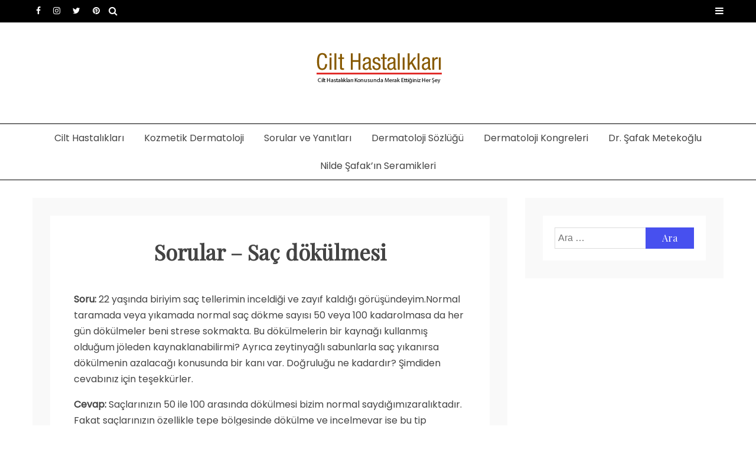

--- FILE ---
content_type: text/html; charset=UTF-8
request_url: https://cilthastaliklari.com/soru-sac-dokulmesi/
body_size: 14490
content:
<!doctype html>
<html lang="tr">
<head>
    <meta charset="UTF-8">
    <meta name="viewport" content="width=device-width, initial-scale=1">
    <link rel="profile" href="https://gmpg.org/xfn/11">

    <meta name='robots' content='index, follow, max-image-preview:large, max-snippet:-1, max-video-preview:-1' />

	<!-- This site is optimized with the Yoast SEO plugin v23.5 - https://yoast.com/wordpress/plugins/seo/ -->
	<title>Sorular - Saç dökülmesi | Dermatoloji uzmanı Dr. Şafak Metekoğlu Akalın</title>
	<link rel="canonical" href="https://cilthastaliklari.com/soru-sac-dokulmesi/" />
	<meta property="og:locale" content="tr_TR" />
	<meta property="og:type" content="article" />
	<meta property="og:title" content="Sorular - Saç dökülmesi | Dermatoloji uzmanı Dr. Şafak Metekoğlu Akalın" />
	<meta property="og:description" content="Soru:&nbsp;22 yaşında biriyim saç tellerimin inceldiği ve zayıf kaldığı görüşündeyim.Normal" />
	<meta property="og:url" content="https://cilthastaliklari.com/soru-sac-dokulmesi/" />
	<meta property="og:site_name" content="Dermatoloji uzmanı Dr. Şafak Metekoğlu Akalın" />
	<meta property="article:publisher" content="https://www.facebook.com/safak.metekoglu" />
	<meta property="article:modified_time" content="2020-04-16T14:46:34+00:00" />
	<meta name="twitter:card" content="summary_large_image" />
	<meta name="twitter:label1" content="Tahmini okuma süresi" />
	<meta name="twitter:data1" content="8 dakika" />
	<script type="application/ld+json" class="yoast-schema-graph">{"@context":"https://schema.org","@graph":[{"@type":"Article","@id":"https://cilthastaliklari.com/soru-sac-dokulmesi/#article","isPartOf":{"@id":"https://cilthastaliklari.com/soru-sac-dokulmesi/"},"author":{"name":"Dr. Şafak Metekoğlu","@id":"https://cilthastaliklari.com/#/schema/person/e0f69d7b769cdb7d6f42578eac288834"},"headline":"Sorular &#8211; Saç dökülmesi","datePublished":"2019-05-13T02:27:02+00:00","dateModified":"2020-04-16T14:46:34+00:00","mainEntityOfPage":{"@id":"https://cilthastaliklari.com/soru-sac-dokulmesi/"},"wordCount":1559,"publisher":{"@id":"https://cilthastaliklari.com/#/schema/person/e0f69d7b769cdb7d6f42578eac288834"},"inLanguage":"tr"},{"@type":"WebPage","@id":"https://cilthastaliklari.com/soru-sac-dokulmesi/","url":"https://cilthastaliklari.com/soru-sac-dokulmesi/","name":"Sorular - Saç dökülmesi | Dermatoloji uzmanı Dr. Şafak Metekoğlu Akalın","isPartOf":{"@id":"https://cilthastaliklari.com/#website"},"datePublished":"2019-05-13T02:27:02+00:00","dateModified":"2020-04-16T14:46:34+00:00","breadcrumb":{"@id":"https://cilthastaliklari.com/soru-sac-dokulmesi/#breadcrumb"},"inLanguage":"tr","potentialAction":[{"@type":"ReadAction","target":["https://cilthastaliklari.com/soru-sac-dokulmesi/"]}]},{"@type":"BreadcrumbList","@id":"https://cilthastaliklari.com/soru-sac-dokulmesi/#breadcrumb","itemListElement":[{"@type":"ListItem","position":1,"name":"Ana sayfa","item":"https://cilthastaliklari.com/"},{"@type":"ListItem","position":2,"name":"Sorular &#8211; Saç dökülmesi"}]},{"@type":"WebSite","@id":"https://cilthastaliklari.com/#website","url":"https://cilthastaliklari.com/","name":"Dermatoloji uzmanı Dr. Şafak Metekoğlu Akalın","description":"Dermatoloji, dermatolog, cilt hastalıkları","publisher":{"@id":"https://cilthastaliklari.com/#/schema/person/e0f69d7b769cdb7d6f42578eac288834"},"potentialAction":[{"@type":"SearchAction","target":{"@type":"EntryPoint","urlTemplate":"https://cilthastaliklari.com/?s={search_term_string}"},"query-input":{"@type":"PropertyValueSpecification","valueRequired":true,"valueName":"search_term_string"}}],"inLanguage":"tr"},{"@type":["Person","Organization"],"@id":"https://cilthastaliklari.com/#/schema/person/e0f69d7b769cdb7d6f42578eac288834","name":"Dr. Şafak Metekoğlu","image":{"@type":"ImageObject","inLanguage":"tr","@id":"https://cilthastaliklari.com/#/schema/person/image/","url":"https://cilthastaliklari.com/wp-content/uploads/2021/07/logo.png","contentUrl":"https://cilthastaliklari.com/wp-content/uploads/2021/07/logo.png","width":230,"height":103,"caption":"Dr. Şafak Metekoğlu"},"logo":{"@id":"https://cilthastaliklari.com/#/schema/person/image/"},"sameAs":["https://www.cilthastaliklari.com","https://www.facebook.com/safak.metekoglu","https://www.instagram.com/safakmetekoglu/"]}]}</script>
	<!-- / Yoast SEO plugin. -->


<link rel='dns-prefetch' href='//www.googletagmanager.com' />
<link rel='dns-prefetch' href='//fonts.googleapis.com' />
<link rel='stylesheet' id='twb-open-sans-css' href='https://fonts.googleapis.com/css?family=Open+Sans%3A300%2C400%2C500%2C600%2C700%2C800&#038;display=swap&#038;ver=6.4.7' type='text/css' media='all' />
<link rel='stylesheet' id='twbbwg-global-css' href='https://cilthastaliklari.com/wp-content/cache/asset-cleanup/css/item/photo-gallery__booster__assets__css__global-css-v85a8b85f7c7789f63b23d2648416f793eb000b45.css' type='text/css' media='all' />
<link rel='stylesheet' id='wp-block-library-css' href='https://cilthastaliklari.com/wp-includes/css/dist/block-library/style.min.css?ver=6.4.7' type='text/css' media='all' />
<style id='wp-block-library-theme-inline-css' type='text/css'>
.wp-block-audio figcaption{color:#555;font-size:13px;text-align:center}.is-dark-theme .wp-block-audio figcaption{color:hsla(0,0%,100%,.65)}.wp-block-audio{margin:0 0 1em}.wp-block-code{border:1px solid #ccc;border-radius:4px;font-family:Menlo,Consolas,monaco,monospace;padding:.8em 1em}.wp-block-embed figcaption{color:#555;font-size:13px;text-align:center}.is-dark-theme .wp-block-embed figcaption{color:hsla(0,0%,100%,.65)}.wp-block-embed{margin:0 0 1em}.blocks-gallery-caption{color:#555;font-size:13px;text-align:center}.is-dark-theme .blocks-gallery-caption{color:hsla(0,0%,100%,.65)}.wp-block-image figcaption{color:#555;font-size:13px;text-align:center}.is-dark-theme .wp-block-image figcaption{color:hsla(0,0%,100%,.65)}.wp-block-image{margin:0 0 1em}.wp-block-pullquote{border-bottom:4px solid;border-top:4px solid;color:currentColor;margin-bottom:1.75em}.wp-block-pullquote cite,.wp-block-pullquote footer,.wp-block-pullquote__citation{color:currentColor;font-size:.8125em;font-style:normal;text-transform:uppercase}.wp-block-quote{border-left:.25em solid;margin:0 0 1.75em;padding-left:1em}.wp-block-quote cite,.wp-block-quote footer{color:currentColor;font-size:.8125em;font-style:normal;position:relative}.wp-block-quote.has-text-align-right{border-left:none;border-right:.25em solid;padding-left:0;padding-right:1em}.wp-block-quote.has-text-align-center{border:none;padding-left:0}.wp-block-quote.is-large,.wp-block-quote.is-style-large,.wp-block-quote.is-style-plain{border:none}.wp-block-search .wp-block-search__label{font-weight:700}.wp-block-search__button{border:1px solid #ccc;padding:.375em .625em}:where(.wp-block-group.has-background){padding:1.25em 2.375em}.wp-block-separator.has-css-opacity{opacity:.4}.wp-block-separator{border:none;border-bottom:2px solid;margin-left:auto;margin-right:auto}.wp-block-separator.has-alpha-channel-opacity{opacity:1}.wp-block-separator:not(.is-style-wide):not(.is-style-dots){width:100px}.wp-block-separator.has-background:not(.is-style-dots){border-bottom:none;height:1px}.wp-block-separator.has-background:not(.is-style-wide):not(.is-style-dots){height:2px}.wp-block-table{margin:0 0 1em}.wp-block-table td,.wp-block-table th{word-break:normal}.wp-block-table figcaption{color:#555;font-size:13px;text-align:center}.is-dark-theme .wp-block-table figcaption{color:hsla(0,0%,100%,.65)}.wp-block-video figcaption{color:#555;font-size:13px;text-align:center}.is-dark-theme .wp-block-video figcaption{color:hsla(0,0%,100%,.65)}.wp-block-video{margin:0 0 1em}.wp-block-template-part.has-background{margin-bottom:0;margin-top:0;padding:1.25em 2.375em}
</style>
<style id='classic-theme-styles-inline-css' type='text/css'>
/*! This file is auto-generated */
.wp-block-button__link{color:#fff;background-color:#32373c;border-radius:9999px;box-shadow:none;text-decoration:none;padding:calc(.667em + 2px) calc(1.333em + 2px);font-size:1.125em}.wp-block-file__button{background:#32373c;color:#fff;text-decoration:none}
</style>
<style id='global-styles-inline-css' type='text/css'>
body{--wp--preset--color--black: #000000;--wp--preset--color--cyan-bluish-gray: #abb8c3;--wp--preset--color--white: #ffffff;--wp--preset--color--pale-pink: #f78da7;--wp--preset--color--vivid-red: #cf2e2e;--wp--preset--color--luminous-vivid-orange: #ff6900;--wp--preset--color--luminous-vivid-amber: #fcb900;--wp--preset--color--light-green-cyan: #7bdcb5;--wp--preset--color--vivid-green-cyan: #00d084;--wp--preset--color--pale-cyan-blue: #8ed1fc;--wp--preset--color--vivid-cyan-blue: #0693e3;--wp--preset--color--vivid-purple: #9b51e0;--wp--preset--gradient--vivid-cyan-blue-to-vivid-purple: linear-gradient(135deg,rgba(6,147,227,1) 0%,rgb(155,81,224) 100%);--wp--preset--gradient--light-green-cyan-to-vivid-green-cyan: linear-gradient(135deg,rgb(122,220,180) 0%,rgb(0,208,130) 100%);--wp--preset--gradient--luminous-vivid-amber-to-luminous-vivid-orange: linear-gradient(135deg,rgba(252,185,0,1) 0%,rgba(255,105,0,1) 100%);--wp--preset--gradient--luminous-vivid-orange-to-vivid-red: linear-gradient(135deg,rgba(255,105,0,1) 0%,rgb(207,46,46) 100%);--wp--preset--gradient--very-light-gray-to-cyan-bluish-gray: linear-gradient(135deg,rgb(238,238,238) 0%,rgb(169,184,195) 100%);--wp--preset--gradient--cool-to-warm-spectrum: linear-gradient(135deg,rgb(74,234,220) 0%,rgb(151,120,209) 20%,rgb(207,42,186) 40%,rgb(238,44,130) 60%,rgb(251,105,98) 80%,rgb(254,248,76) 100%);--wp--preset--gradient--blush-light-purple: linear-gradient(135deg,rgb(255,206,236) 0%,rgb(152,150,240) 100%);--wp--preset--gradient--blush-bordeaux: linear-gradient(135deg,rgb(254,205,165) 0%,rgb(254,45,45) 50%,rgb(107,0,62) 100%);--wp--preset--gradient--luminous-dusk: linear-gradient(135deg,rgb(255,203,112) 0%,rgb(199,81,192) 50%,rgb(65,88,208) 100%);--wp--preset--gradient--pale-ocean: linear-gradient(135deg,rgb(255,245,203) 0%,rgb(182,227,212) 50%,rgb(51,167,181) 100%);--wp--preset--gradient--electric-grass: linear-gradient(135deg,rgb(202,248,128) 0%,rgb(113,206,126) 100%);--wp--preset--gradient--midnight: linear-gradient(135deg,rgb(2,3,129) 0%,rgb(40,116,252) 100%);--wp--preset--font-size--small: 16px;--wp--preset--font-size--medium: 20px;--wp--preset--font-size--large: 25px;--wp--preset--font-size--x-large: 42px;--wp--preset--font-size--larger: 35px;--wp--preset--spacing--20: 0.44rem;--wp--preset--spacing--30: 0.67rem;--wp--preset--spacing--40: 1rem;--wp--preset--spacing--50: 1.5rem;--wp--preset--spacing--60: 2.25rem;--wp--preset--spacing--70: 3.38rem;--wp--preset--spacing--80: 5.06rem;--wp--preset--shadow--natural: 6px 6px 9px rgba(0, 0, 0, 0.2);--wp--preset--shadow--deep: 12px 12px 50px rgba(0, 0, 0, 0.4);--wp--preset--shadow--sharp: 6px 6px 0px rgba(0, 0, 0, 0.2);--wp--preset--shadow--outlined: 6px 6px 0px -3px rgba(255, 255, 255, 1), 6px 6px rgba(0, 0, 0, 1);--wp--preset--shadow--crisp: 6px 6px 0px rgba(0, 0, 0, 1);}:where(.is-layout-flex){gap: 0.5em;}:where(.is-layout-grid){gap: 0.5em;}body .is-layout-flow > .alignleft{float: left;margin-inline-start: 0;margin-inline-end: 2em;}body .is-layout-flow > .alignright{float: right;margin-inline-start: 2em;margin-inline-end: 0;}body .is-layout-flow > .aligncenter{margin-left: auto !important;margin-right: auto !important;}body .is-layout-constrained > .alignleft{float: left;margin-inline-start: 0;margin-inline-end: 2em;}body .is-layout-constrained > .alignright{float: right;margin-inline-start: 2em;margin-inline-end: 0;}body .is-layout-constrained > .aligncenter{margin-left: auto !important;margin-right: auto !important;}body .is-layout-constrained > :where(:not(.alignleft):not(.alignright):not(.alignfull)){max-width: var(--wp--style--global--content-size);margin-left: auto !important;margin-right: auto !important;}body .is-layout-constrained > .alignwide{max-width: var(--wp--style--global--wide-size);}body .is-layout-flex{display: flex;}body .is-layout-flex{flex-wrap: wrap;align-items: center;}body .is-layout-flex > *{margin: 0;}body .is-layout-grid{display: grid;}body .is-layout-grid > *{margin: 0;}:where(.wp-block-columns.is-layout-flex){gap: 2em;}:where(.wp-block-columns.is-layout-grid){gap: 2em;}:where(.wp-block-post-template.is-layout-flex){gap: 1.25em;}:where(.wp-block-post-template.is-layout-grid){gap: 1.25em;}.has-black-color{color: var(--wp--preset--color--black) !important;}.has-cyan-bluish-gray-color{color: var(--wp--preset--color--cyan-bluish-gray) !important;}.has-white-color{color: var(--wp--preset--color--white) !important;}.has-pale-pink-color{color: var(--wp--preset--color--pale-pink) !important;}.has-vivid-red-color{color: var(--wp--preset--color--vivid-red) !important;}.has-luminous-vivid-orange-color{color: var(--wp--preset--color--luminous-vivid-orange) !important;}.has-luminous-vivid-amber-color{color: var(--wp--preset--color--luminous-vivid-amber) !important;}.has-light-green-cyan-color{color: var(--wp--preset--color--light-green-cyan) !important;}.has-vivid-green-cyan-color{color: var(--wp--preset--color--vivid-green-cyan) !important;}.has-pale-cyan-blue-color{color: var(--wp--preset--color--pale-cyan-blue) !important;}.has-vivid-cyan-blue-color{color: var(--wp--preset--color--vivid-cyan-blue) !important;}.has-vivid-purple-color{color: var(--wp--preset--color--vivid-purple) !important;}.has-black-background-color{background-color: var(--wp--preset--color--black) !important;}.has-cyan-bluish-gray-background-color{background-color: var(--wp--preset--color--cyan-bluish-gray) !important;}.has-white-background-color{background-color: var(--wp--preset--color--white) !important;}.has-pale-pink-background-color{background-color: var(--wp--preset--color--pale-pink) !important;}.has-vivid-red-background-color{background-color: var(--wp--preset--color--vivid-red) !important;}.has-luminous-vivid-orange-background-color{background-color: var(--wp--preset--color--luminous-vivid-orange) !important;}.has-luminous-vivid-amber-background-color{background-color: var(--wp--preset--color--luminous-vivid-amber) !important;}.has-light-green-cyan-background-color{background-color: var(--wp--preset--color--light-green-cyan) !important;}.has-vivid-green-cyan-background-color{background-color: var(--wp--preset--color--vivid-green-cyan) !important;}.has-pale-cyan-blue-background-color{background-color: var(--wp--preset--color--pale-cyan-blue) !important;}.has-vivid-cyan-blue-background-color{background-color: var(--wp--preset--color--vivid-cyan-blue) !important;}.has-vivid-purple-background-color{background-color: var(--wp--preset--color--vivid-purple) !important;}.has-black-border-color{border-color: var(--wp--preset--color--black) !important;}.has-cyan-bluish-gray-border-color{border-color: var(--wp--preset--color--cyan-bluish-gray) !important;}.has-white-border-color{border-color: var(--wp--preset--color--white) !important;}.has-pale-pink-border-color{border-color: var(--wp--preset--color--pale-pink) !important;}.has-vivid-red-border-color{border-color: var(--wp--preset--color--vivid-red) !important;}.has-luminous-vivid-orange-border-color{border-color: var(--wp--preset--color--luminous-vivid-orange) !important;}.has-luminous-vivid-amber-border-color{border-color: var(--wp--preset--color--luminous-vivid-amber) !important;}.has-light-green-cyan-border-color{border-color: var(--wp--preset--color--light-green-cyan) !important;}.has-vivid-green-cyan-border-color{border-color: var(--wp--preset--color--vivid-green-cyan) !important;}.has-pale-cyan-blue-border-color{border-color: var(--wp--preset--color--pale-cyan-blue) !important;}.has-vivid-cyan-blue-border-color{border-color: var(--wp--preset--color--vivid-cyan-blue) !important;}.has-vivid-purple-border-color{border-color: var(--wp--preset--color--vivid-purple) !important;}.has-vivid-cyan-blue-to-vivid-purple-gradient-background{background: var(--wp--preset--gradient--vivid-cyan-blue-to-vivid-purple) !important;}.has-light-green-cyan-to-vivid-green-cyan-gradient-background{background: var(--wp--preset--gradient--light-green-cyan-to-vivid-green-cyan) !important;}.has-luminous-vivid-amber-to-luminous-vivid-orange-gradient-background{background: var(--wp--preset--gradient--luminous-vivid-amber-to-luminous-vivid-orange) !important;}.has-luminous-vivid-orange-to-vivid-red-gradient-background{background: var(--wp--preset--gradient--luminous-vivid-orange-to-vivid-red) !important;}.has-very-light-gray-to-cyan-bluish-gray-gradient-background{background: var(--wp--preset--gradient--very-light-gray-to-cyan-bluish-gray) !important;}.has-cool-to-warm-spectrum-gradient-background{background: var(--wp--preset--gradient--cool-to-warm-spectrum) !important;}.has-blush-light-purple-gradient-background{background: var(--wp--preset--gradient--blush-light-purple) !important;}.has-blush-bordeaux-gradient-background{background: var(--wp--preset--gradient--blush-bordeaux) !important;}.has-luminous-dusk-gradient-background{background: var(--wp--preset--gradient--luminous-dusk) !important;}.has-pale-ocean-gradient-background{background: var(--wp--preset--gradient--pale-ocean) !important;}.has-electric-grass-gradient-background{background: var(--wp--preset--gradient--electric-grass) !important;}.has-midnight-gradient-background{background: var(--wp--preset--gradient--midnight) !important;}.has-small-font-size{font-size: var(--wp--preset--font-size--small) !important;}.has-medium-font-size{font-size: var(--wp--preset--font-size--medium) !important;}.has-large-font-size{font-size: var(--wp--preset--font-size--large) !important;}.has-x-large-font-size{font-size: var(--wp--preset--font-size--x-large) !important;}
.wp-block-navigation a:where(:not(.wp-element-button)){color: inherit;}
:where(.wp-block-post-template.is-layout-flex){gap: 1.25em;}:where(.wp-block-post-template.is-layout-grid){gap: 1.25em;}
:where(.wp-block-columns.is-layout-flex){gap: 2em;}:where(.wp-block-columns.is-layout-grid){gap: 2em;}
.wp-block-pullquote{font-size: 1.5em;line-height: 1.6;}
</style>
<link rel='stylesheet' id='bwg_fonts-css' href='https://cilthastaliklari.com/wp-content/cache/asset-cleanup/css/item/photo-gallery__css__bwg-fonts__fonts-css-vb6fd670a8f303b54b11217661b971af6071039b9.css' type='text/css' media='all' />
<link rel='stylesheet' id='sumoselect-css' href='https://cilthastaliklari.com/wp-content/plugins/photo-gallery/css/sumoselect.min.css?ver=3.4.6' type='text/css' media='all' />
<link rel='stylesheet' id='mCustomScrollbar-css' href='https://cilthastaliklari.com/wp-content/plugins/photo-gallery/css/jquery.mCustomScrollbar.min.css?ver=3.1.5' type='text/css' media='all' />
<link rel='stylesheet' id='bwg_googlefonts-css' href='https://fonts.googleapis.com/css?family=Ubuntu&#038;subset=greek,latin,greek-ext,vietnamese,cyrillic-ext,latin-ext,cyrillic' type='text/css' media='all' />
<link rel='stylesheet' id='bwg_frontend-css' href='https://cilthastaliklari.com/wp-content/plugins/photo-gallery/css/styles.min.css?ver=1.8.37' type='text/css' media='all' />
<link rel='stylesheet' id='ez-toc-css' href='https://cilthastaliklari.com/wp-content/plugins/easy-table-of-contents/assets/css/screen.min.css?ver=2.0.80' type='text/css' media='all' />
<style id='ez-toc-inline-css' type='text/css'>
div#ez-toc-container .ez-toc-title {font-size: 120%;}div#ez-toc-container .ez-toc-title {font-weight: 500;}div#ez-toc-container ul li , div#ez-toc-container ul li a {font-size: 95%;}div#ez-toc-container ul li , div#ez-toc-container ul li a {font-weight: 500;}div#ez-toc-container nav ul ul li {font-size: 90%;}div#ez-toc-container {background: #fcfcfc;border: 1px solid #ddd;}div#ez-toc-container p.ez-toc-title , #ez-toc-container .ez_toc_custom_title_icon , #ez-toc-container .ez_toc_custom_toc_icon {color: #999;}div#ez-toc-container ul.ez-toc-list a {color: #428bca;}div#ez-toc-container ul.ez-toc-list a:hover {color: #2a6496;}div#ez-toc-container ul.ez-toc-list a:visited {color: #428bca;}.ez-toc-counter nav ul li a::before {color: ;}.ez-toc-box-title {font-weight: bold; margin-bottom: 10px; text-align: center; text-transform: uppercase; letter-spacing: 1px; color: #666; padding-bottom: 5px;position:absolute;top:-4%;left:5%;background-color: inherit;transition: top 0.3s ease;}.ez-toc-box-title.toc-closed {top:-25%;}
.ez-toc-container-direction {direction: ltr;}.ez-toc-counter ul {direction: ltr;counter-reset: item ;}.ez-toc-counter nav ul li a::before {content: counter(item, circle) '  ';margin-right: .2em; counter-increment: item;flex-grow: 0;flex-shrink: 0;float: left; }.ez-toc-widget-direction {direction: ltr;}.ez-toc-widget-container ul {direction: ltr;counter-reset: item ;}.ez-toc-widget-container nav ul li a::before {content: counter(item, circle) '  ';margin-right: .2em; counter-increment: item;flex-grow: 0;flex-shrink: 0;float: left; }
</style>
<style id='dominant-color-styles-inline-css' type='text/css'>
img[data-dominant-color]:not(.has-transparency) { background-color: var(--dominant-color); }
</style>
<link rel='stylesheet' id='ocius-header-font-css' href='//fonts.googleapis.com/css?family=Playfair+Display&#038;ver=6.4.7' type='text/css' media='all' />
<link rel='stylesheet' id='ocius-body-font-css' href='//fonts.googleapis.com/css?family=Poppins&#038;ver=6.4.7' type='text/css' media='all' />
<link rel='stylesheet' id='font-awesome-css' href='https://cilthastaliklari.com/wp-content/themes/ocius/candidthemes/assets/framework/Font-Awesome/css/font-awesome.min.css?ver=4.7.0' type='text/css' media='all' />
<link rel='stylesheet' id='slick-css-css' href='https://cilthastaliklari.com/wp-content/cache/asset-cleanup/css/item/ocius__candidthemes__assets__framework__slick__slick-css-vda4547748fed2cebe1e3da4a787b086d5ef4cd3b.css' type='text/css' media='all' />
<link rel='stylesheet' id='slick-theme-css-css' href='https://cilthastaliklari.com/wp-content/cache/asset-cleanup/css/item/ocius__candidthemes__assets__framework__slick__slick-theme-css-vc4cb876672ea9990d5f8ea21d8fd50cc207450d0.css' type='text/css' media='all' />
<link rel='stylesheet' id='ocius-style-css' href='https://cilthastaliklari.com/wp-content/cache/asset-cleanup/css/item/ocius__style-css-v37f56fb819594674034c69e46d3059fe52e9b08f.css' type='text/css' media='all' />
<style id='ocius-style-inline-css' type='text/css'>
.site-title, .site-title a { color: #blank; }body { font-family: Poppins, sans-serif; }body { font-size: 16px; }.entry-content a, .entry-title a:hover, .related-title a:hover, .posts-navigation .nav-previous a:hover, .post-navigation .nav-previous a:hover, .posts-navigation .nav-next a:hover, .post-navigation .nav-next a:hover, #comments .comment-content a:hover, #comments .comment-author a:hover, .main-navigation ul li a:hover, .main-navigation ul li.current-menu-item > a, .offcanvas-menu nav ul.top-menu li a:hover, .offcanvas-menu nav ul.top-menu li.current-menu-item > a, .post-share a:hover, .error-404-title, #ocius-breadcrumbs a:hover, .entry-content a.read-more-text:hover { color : #4750ef; }.search-form input[type=submit], input[type="submit"], ::selection, #toTop, .breadcrumbs span.breadcrumb, article.sticky .ocius-content-container, .candid-pagination .page-numbers.current, .candid-pagination .page-numbers:hover { background : #4750ef; }blockquote, .search-form input[type="submit"], input[type="submit"], .candid-pagination .page-numbers, .carousel-thumbnail-block a:focus { border-color : #4750ef; }
</style>
<script type="text/javascript" src="https://cilthastaliklari.com/wp-includes/js/jquery/jquery.min.js?ver=3.7.1" id="jquery-core-js"></script>
<script type="text/javascript" src="https://cilthastaliklari.com/wp-includes/js/jquery/jquery-migrate.min.js?ver=3.4.1" id="jquery-migrate-js"></script>
<script type="text/javascript" src="https://cilthastaliklari.com/wp-content/cache/asset-cleanup/js/item/photo-gallery__booster__assets__js__circle-progress-js-v03d65923a05f6fa85b40e2c02bb918b7a4aabdaa.js" id="twbbwg-circle-js"></script>
<script type="text/javascript" id="twbbwg-global-js-extra">
/* <![CDATA[ */
var twb = {"nonce":"dea0037899","ajax_url":"https:\/\/cilthastaliklari.com\/wp-admin\/admin-ajax.php","plugin_url":"https:\/\/cilthastaliklari.com\/wp-content\/plugins\/photo-gallery\/booster","href":"https:\/\/cilthastaliklari.com\/wp-admin\/admin.php?page=twbbwg_photo-gallery"};
var twb = {"nonce":"dea0037899","ajax_url":"https:\/\/cilthastaliklari.com\/wp-admin\/admin-ajax.php","plugin_url":"https:\/\/cilthastaliklari.com\/wp-content\/plugins\/photo-gallery\/booster","href":"https:\/\/cilthastaliklari.com\/wp-admin\/admin.php?page=twbbwg_photo-gallery"};
/* ]]> */
</script>
<script type="text/javascript" src="https://cilthastaliklari.com/wp-content/cache/asset-cleanup/js/item/photo-gallery__booster__assets__js__global-js-vddaad678c09eeeaa51508cac015da721d432d1d3.js" id="twbbwg-global-js"></script>
<script type="text/javascript" src="https://cilthastaliklari.com/wp-content/plugins/photo-gallery/js/jquery.sumoselect.min.js?ver=3.4.6" id="sumoselect-js"></script>
<script type="text/javascript" src="https://cilthastaliklari.com/wp-content/plugins/photo-gallery/js/tocca.min.js?ver=2.0.9" id="bwg_mobile-js"></script>
<script type="text/javascript" src="https://cilthastaliklari.com/wp-content/plugins/photo-gallery/js/jquery.mCustomScrollbar.concat.min.js?ver=3.1.5" id="mCustomScrollbar-js"></script>
<script type="text/javascript" src="https://cilthastaliklari.com/wp-content/plugins/photo-gallery/js/jquery.fullscreen.min.js?ver=0.6.0" id="jquery-fullscreen-js"></script>
<script type="text/javascript" id="bwg_frontend-js-extra">
/* <![CDATA[ */
var bwg_objectsL10n = {"bwg_field_required":"field is required.","bwg_mail_validation":"Bu, ge\u00e7erli bir e-posta adresi de\u011fil.","bwg_search_result":"Araman\u0131z\u0131 e\u015fle\u015fen g\u00f6r\u00fcnt\u00fc yok.","bwg_select_tag":"Select Tag","bwg_order_by":"Sipari\u015f","bwg_search":"Ara","bwg_show_ecommerce":"Yorumlar\u0131 g\u00f6ster","bwg_hide_ecommerce":"Yorumlar gizle","bwg_show_comments":"Yorumlar\u0131 G\u00f6ster","bwg_hide_comments":"Yorumlar gizle","bwg_restore":"Restore","bwg_maximize":"\u00d6zdeyi\u015f","bwg_fullscreen":"Fullscreen","bwg_exit_fullscreen":"Tam Ekran \u00e7\u0131k\u0131n","bwg_search_tag":"SEARCH...","bwg_tag_no_match":"No tags found","bwg_all_tags_selected":"All tags selected","bwg_tags_selected":"tags selected","play":"Oynay\u0131n","pause":"Pause","is_pro":"","bwg_play":"Oynay\u0131n","bwg_pause":"Pause","bwg_hide_info":"Bilgiyi sakla","bwg_show_info":"Bilgi g\u00f6ster","bwg_hide_rating":"Gizle derece","bwg_show_rating":"Derece Show","ok":"Ok","cancel":"Cancel","select_all":"Select all","lazy_load":"0","lazy_loader":"https:\/\/cilthastaliklari.com\/wp-content\/plugins\/photo-gallery\/images\/ajax_loader.png","front_ajax":"0","bwg_tag_see_all":"see all tags","bwg_tag_see_less":"see less tags"};
/* ]]> */
</script>
<script type="text/javascript" src="https://cilthastaliklari.com/wp-content/plugins/photo-gallery/js/scripts.min.js?ver=1.8.37" id="bwg_frontend-js"></script>

<!-- Site Kit tarafından eklenen Google etiketi (gtag.js) snippet&#039;i -->
<!-- Google Analytics snippet added by Site Kit -->
<script type="text/javascript" src="https://www.googletagmanager.com/gtag/js?id=GT-PHXQGKS" id="google_gtagjs-js" async></script>
<script type="text/javascript" id="google_gtagjs-js-after">
/* <![CDATA[ */
window.dataLayer = window.dataLayer || [];function gtag(){dataLayer.push(arguments);}
gtag("set","linker",{"domains":["cilthastaliklari.com"]});
gtag("js", new Date());
gtag("set", "developer_id.dZTNiMT", true);
gtag("config", "GT-PHXQGKS");
/* ]]> */
</script>
<meta name="generator" content="Site Kit by Google 1.170.0" /><meta name="generator" content="Performance Lab 2.8.0; modules: images/webp-support, images/webp-uploads, js-and-css/audit-enqueued-assets, database/audit-autoloaded-options, images/dominant-color-images">
<meta name="bmi-version" content="2.0.0" />		<style type="text/css">
					.site-title,
			.site-description {
				position: absolute;
				clip: rect(1px, 1px, 1px, 1px);
			}
        			.site-title a, .site-title{
				color: #blank;
			}
		</style>
		      <script defer type="text/javascript" id="bmip-js-inline-remove-js">
        function objectToQueryString(obj){
          return Object.keys(obj).map(key => key + '=' + obj[key]).join('&');
        }

        function globalBMIKeepAlive() {
          let xhr = new XMLHttpRequest();
          let data = { action: "bmip_keepalive", token: "bmip", f: "refresh" };
          let url = 'https://cilthastaliklari.com/wp-admin/admin-ajax.php' + '?' + objectToQueryString(data);
          xhr.open('POST', url, true);
          xhr.setRequestHeader("X-Requested-With", "XMLHttpRequest");
          xhr.onreadystatechange = function () {
            if (xhr.readyState === 4) {
              let response;
              if (response = JSON.parse(xhr.responseText)) {
                if (typeof response.status != 'undefined' && response.status === 'success') {
                  //setTimeout(globalBMIKeepAlive, 3000);
                } else {
                  //setTimeout(globalBMIKeepAlive, 20000);
                }
              }
            }
          };

          xhr.send(JSON.stringify(data));
        }

        document.querySelector('#bmip-js-inline-remove-js').remove();
      </script>
      <link rel="icon" href="https://cilthastaliklari.com/wp-content/uploads/2021/07/logo-150x103.png" sizes="32x32" />
<link rel="icon" href="https://cilthastaliklari.com/wp-content/uploads/2021/07/logo.png" sizes="192x192" />
<link rel="apple-touch-icon" href="https://cilthastaliklari.com/wp-content/uploads/2021/07/logo.png" />
<meta name="msapplication-TileImage" content="https://cilthastaliklari.com/wp-content/uploads/2021/07/logo.png" />
<!-- Google tag (gtag.js) -->


</head>
<body class="page-template-default page page-id-4327 wp-custom-logo wp-embed-responsive metaslider-plugin right-sidebar" itemtype="https://schema.org/WebPage" itemscope>
<div id="page" class="site">
            <a class="skip-link screen-reader-text" href="#content">Skip to content</a>
                <header id="masthead" class="site-header" itemtype="https://schema.org/WPHeader" itemscope>
                <div class="overlay"></div>
                <div class="top-bar">
        <div class="container-inner clear">

                    <div class="ocius-social-top">
                <div class="menu-social-container">
                    <ul id="menu-social-1" class="ocius-menu-social"><li id="menu-item-13004" class="menu-item menu-item-type-custom menu-item-object-custom menu-item-13004"><a href="https://www.facebook.com/cilthastaliklaricom/">facebook</a></li>
<li id="menu-item-13005" class="menu-item menu-item-type-custom menu-item-object-custom menu-item-13005"><a href="https://www.instagram.com/">İnstagram</a></li>
<li id="menu-item-13006" class="menu-item menu-item-type-custom menu-item-object-custom menu-item-13006"><a href="https://twitter.com/SMetekoglu">twitter</a></li>
<li id="menu-item-13007" class="menu-item menu-item-type-custom menu-item-object-custom menu-item-13007"><a href="https://tr.pinterest.com/safakmetekoglu/">pinterest</a></li>
</ul>                </div>
            </div> <!-- .ocius-social-top -->

                    <a class="top-menu-icon" href="#">
                <i class="fa fa-bars" aria-hidden="true"></i>
            </a>


            <div class="offcanvas-menu">
                <nav>
                    <ul id="secondary-menu" class="top-menu"><li id="menu-item-12998" class="menu-item menu-item-type-post_type menu-item-object-page menu-item-12998"><a href="https://cilthastaliklari.com/deri-hastaliklari-nelerdir-nedenleri-nedir-belirtileri-nelerdir/">Cilt Hastalıkları</a></li>
<li id="menu-item-13002" class="menu-item menu-item-type-post_type menu-item-object-page menu-item-13002"><a href="https://cilthastaliklari.com/kozmetik-dermatoloji/">Kozmetik Dermatoloji</a></li>
<li id="menu-item-13003" class="menu-item menu-item-type-post_type menu-item-object-page menu-item-13003"><a href="https://cilthastaliklari.com/dermatoloji-sorular-ve-yanitlari/">Sorular ve Yanıtları</a></li>
<li id="menu-item-12999" class="menu-item menu-item-type-post_type menu-item-object-page menu-item-12999"><a href="https://cilthastaliklari.com/dermatoloji-sozlugu/">Dermatoloji  Sözlüğü</a></li>
<li id="menu-item-13000" class="menu-item menu-item-type-post_type menu-item-object-page menu-item-13000"><a href="https://cilthastaliklari.com/dermatoloji-kongreleri/">Dermatoloji Kongreleri</a></li>
<li id="menu-item-13001" class="menu-item menu-item-type-post_type menu-item-object-page menu-item-13001"><a href="https://cilthastaliklari.com/dr-safak-metekoglu-3/">Dr. Şafak Metekoğlu</a></li>
<li id="menu-item-13469" class="menu-item menu-item-type-post_type menu-item-object-page menu-item-13469"><a href="https://cilthastaliklari.com/seramiklerim/">Nilde Şafak’ın Seramikleri</a></li>
</ul>                </nav>
                <a href="#" class="close">×</a>

            </div>

                    <a class="search-icon-box" href="#"><i class="fa fa-search"></i></a>
            <div class="top-bar-search">
                <form role="search" method="get" class="search-form" action="https://cilthastaliklari.com/">
				<label>
					<span class="screen-reader-text">Arama:</span>
					<input type="search" class="search-field" placeholder="Ara &hellip;" value="" name="s" />
				</label>
				<input type="submit" class="search-submit" value="Ara" />
			</form>                <button type="button" class="close">×</button>
            </div>

                </div> <!-- .container-inner -->
        </div> <!-- .top-bar -->

                    <div class="site-branding">
            

        <div class="container-inner">
            <div class="ocius-logo-container text-center">
                <a href="https://cilthastaliklari.com/" class="custom-logo-link" rel="home"><img width="230" height="103" src="https://cilthastaliklari.com/wp-content/uploads/2021/07/logo.png" class="custom-logo" alt="Cilt Hastalıkları (Dermatoloji)" decoding="async" /></a>                    <p class="site-title"><a href="https://cilthastaliklari.com/"
                                             rel="home">Dermatoloji uzmanı Dr. Şafak Metekoğlu Akalın</a></p>
                                    <p class="site-description">Dermatoloji, dermatolog, cilt hastalıkları</p>
                            </div> <!-- ocius-logo-container -->
        </div> <!-- .container-inner -->
        </div><!-- .site-branding -->
                    <div class="ocius-menu-container">
                <div class="container-inner clear">
                    <nav id="site-navigation" class="main-navigation" itemtype="https://schema.org/SiteNavigationElement" itemscope>
                        <div class="navbar-header clear">
                            <button class="menu-toggle" aria-controls="primary-menu"
                                    aria-expanded="false"><i class="fa fa-bars" aria-hidden="true"></i></button>
                        </div>
                        <ul id="primary-menu" class="nav navbar-nav"><li class="menu-item menu-item-type-post_type menu-item-object-page menu-item-12998"><a href="https://cilthastaliklari.com/deri-hastaliklari-nelerdir-nedenleri-nedir-belirtileri-nelerdir/">Cilt Hastalıkları</a></li>
<li class="menu-item menu-item-type-post_type menu-item-object-page menu-item-13002"><a href="https://cilthastaliklari.com/kozmetik-dermatoloji/">Kozmetik Dermatoloji</a></li>
<li class="menu-item menu-item-type-post_type menu-item-object-page menu-item-13003"><a href="https://cilthastaliklari.com/dermatoloji-sorular-ve-yanitlari/">Sorular ve Yanıtları</a></li>
<li class="menu-item menu-item-type-post_type menu-item-object-page menu-item-12999"><a href="https://cilthastaliklari.com/dermatoloji-sozlugu/">Dermatoloji  Sözlüğü</a></li>
<li class="menu-item menu-item-type-post_type menu-item-object-page menu-item-13000"><a href="https://cilthastaliklari.com/dermatoloji-kongreleri/">Dermatoloji Kongreleri</a></li>
<li class="menu-item menu-item-type-post_type menu-item-object-page menu-item-13001"><a href="https://cilthastaliklari.com/dr-safak-metekoglu-3/">Dr. Şafak Metekoğlu</a></li>
<li class="menu-item menu-item-type-post_type menu-item-object-page menu-item-13469"><a href="https://cilthastaliklari.com/seramiklerim/">Nilde Şafak’ın Seramikleri</a></li>
</ul>                    </nav><!-- #site-navigation -->
                </div> <!-- .container-inner -->
            </div> <!-- ocius-menu-container -->
                </header><!-- #masthead -->
        
    <div id="content" class="site-content">
                <div class="container-inner clear">
	<div id="primary" class="content-area">
		<main id="main" class="site-main">

		
<article id="post-4327" class="post-4327 page type-page status-publish hentry" itemtype="https://schema.org/CreativeWork" itemscope>
        <div class="ocius-content-container ocius-no-thumbnail">
                <div class="ocius-content-area">
            <header class="entry-header">
                <h1 class="entry-title" itemprop="headline">Sorular &#8211; Saç dökülmesi</h1>            </header><!-- .entry-header -->

            <div class="entry-content">
                
<p><strong>Soru:</strong>&nbsp;22 yaşında biriyim saç tellerimin inceldiği ve zayıf kaldığı görüşündeyim.Normal taramada veya yıkamada normal saç dökme sayısı 50 veya 100 kadarolmasa da her gün dökülmeler beni strese sokmakta. Bu dökülmelerin bir kaynağı kullanmış olduğum jöleden kaynaklanabilirmi? Ayrıca zeytinyağlı sabunlarla saç yıkanırsa dökülmenin azalacağı konusunda bir kanı var. Doğruluğu ne kadardır? Şimdiden cevabınız için teşekkürler.</p>



<p><strong>Cevap:</strong> Saçlarınızın 50 ile 100 arasında dökülmesi bizim normal saydığımızaralıktadır. Fakat saçlarınızın özellikle tepe bölgesinde dökülme ve incelmevar ise bu tip dökülmeye <a href="https://cilthastaliklari.com/2020/04/01/androgenetik-alopesi/">erkek tipi dökülme</a> diyoruz. Erkek tipi saçdökülmeleri ailesel özellik gösterebilir. Bu tip dökülmeye testesterondenen erkeklik hormonu neden olur. Kanda bulunan testesteron kıl kökündedehidrotestesterona dönüşür. Dehidrotestesteron kıl folikülinde önceincelmeye neden olur, sonrada kıl ayva tüyü gibi ince kıllara dönüşür vesonunda kellik gelişir.</p>



<p>Saçlara uygulanan kimyasal maddeler çok sık kullanılırlarsa saçlargüçsüzleşmeye ve kırılmaya başlar. (örneğin saçların rengi birkez açıldıktan sonra aynı gün saçlara bir daha açma işlemi uygulanırsa). Saçlar kimyasal tedaviden etkilenip kırıldıklarından saç uzamasıdurabilir. Fakat uygulanan kimyasal maddeler genellikle dökülemeye nedenolmazlar. Saça sürülen jöle gibi maddeler saçın dökülmesine neden olmaz, çünkü bu ürünler saçın köküne ulaşmadıkları için herhangi bir yan etkiyesebep olmazlar. Zeytin yağlı sabunların kullanımıda saç dökülmesi sürecinipek değiştirmez.</p>



<p>Ayrıca kansızlık, tiroid hastalıkları, stres, diyet, kronik hastalıklar,ilaç alımı gibi bir çok durumda saç dökülmesi görülebilir. Bu nedenle birdermatoloji uzmanına muayene olunuz.</p>



<p><strong>Soru:</strong>&nbsp;Saçlarım çok çabuk yağlanıyor. Bir de aşırı derecede dökülüyor. Başımın ön tarafında seyrelme var. Bunun sebebini öğrenebilir miyim? İyi günler.</p>



<p><strong>Cevap:</strong>&nbsp;Saçlarınızdaki dökülme erkek tipi dökülmeye uyuyor gibi gözüküyor. Kalıtsal seyreklik ve kellik saç dökülmesinin en yaygın sebebidir. Kadınlarda da erkek tipi dökülme görülebilir. Kadınlarda genellikle saçlarda incelmemeydana gelir, ama tam kellik oluşmaz. Bu durum androgenetik alopesi (erkek tipi kellik) olarak bilinir.</p>



<p>Son zamanlarda bazı hastalara faydalı olabilecek tedavi yöntemlerigeliştirilmiş olmasına rağmen; kesin bir tedavisi yoktur. Bu tedavilerdenbiri minoksidil içeren losyonun saçlı deriye günde 2 kez uygulanmasıdır.</p>



<p>Bu durum kadınlarda hormonal bozukluklarla birlikte görülebilir. Saçdökülmesi problemi ile birlikte adet düzensizliği kıllanma artışı sivilceproblemi bir arada bulunabilir. Bu bulguların bulunması hormonalbozuklukları düşündürür. Bu durumda hastanın kanında bir takım hormondüzeylerinin araştırılması gerekir. Hormonlarda herhangi bir anormalliksaptanırsa buna yönelik hormon tedavisi yapılabilir Fakat bazen dökülme hiçbir neden olmadan da görülebilir.Sizde bu durumların araştırılması için lütfen birdermatoloji uzmanınabaşvurunuz.</p>



<p><strong>Soru:</strong>&nbsp;38 yaşındayım başımın üst tarafında kısmi saç seyrelmesi oluştu son biryıldır oldukça arttı. Ne yapabilirim, baş vurabilecegim bir yer tavsiyeedermisiniz? Saygılar iyigünler.</p>



<p><strong>Cevap:</strong>&nbsp;Sizde görülen kalıtsal olarak görülen seyreklik ve kellik saç dökülmesininen yaygın sebebidir. Bu duruma eğilim anne ve baba tarafından geçebilir.Kadınlarda da saçlarda incelme meydana gelir ama tam kellik oluşmaz. Budurum androgenetik alopesi (erkek tipi kellik) olarak bilinir. Dökülme 10lu 20 li ve 30 lu yaşlarda başlayabilir. Son zamanlarda bazı hastalarafaydalı olabilecek tedavi yöntemleri geliştirilmiş olmasına rağmen; kesinbir tedavisi yoktur. Bu tedavilerden biri minoksidil içeren losyonun saçlı deriye günde 2 kez uygulanmasıdır. Diğer tedavi yöntemi ise erkek hastalartarafından finasterid içeren bir hapın günde bir kez kullanılmasıdır.Finasterid kıl kökünde aktif erkeklik hormonu oluşmasını engelleyerek etkiliolur. Bazı hastalarda mesoterpi yöntemi ile tedavi de yapılmaktadır. Ayrıcakellik gelişmişse saç ekimi de yapılabilir.</p>



<p><strong>Soru:</strong>&nbsp;Sayın hocam ben askerden geldiğimden beri saçımda oldukça dökülme oldu. Ne yapabilirim? Sizden bana yardımcı olmanızı istiyorum.</p>



<p><strong>Cevap:</strong>  Askerdeyken saçlarınızdaki dökülme strese bağlı olarak gelişmiş olabilir. Yinede bu probleminizin nedenlerin saptamak ve tedaviolmak için bir na muayene olmanız doğru olacaktır.</p>



<p><strong>Soru:</strong>&nbsp;Merhaba ben 24 yaşındayım. Problemim saç dökülmesi. Bir çok kişi bu dertten muzdarip. Ama benim problemim biraz daha farklı. 6 yıl önce hepatit A hastalığı gerçirdim. Ama karaciğerim tam olarak iyileşemedi. İyibeslenmediğimde ağrı oluyor. Tam fonksiyonlarını yerine getiremediğindenkanı temizleyemiyor diye düşünüyorum. Çünkü saç derimde kanamalar oluyor.Hatta bazen sarımsı ve katı bir sıvı ile birlikte kanama oluyor. Henüz 24yaşımda olmama rağmen başımın üstünde neredeyse saç kalmadı ve saçımda çok yağlanma oluyor. Bu konuda beni ayrıntılı bilgilendirirseniz çok sevinirimİlgilendiğiniz için şimdiden çok teşekkür ederim.</p>



<p><strong>Cevap:</strong> Saçınızdaki dökülmenin nedeni karaciğer hastalığınız değildir. Ama bazen kronik hastalıklar da saç dökülmesine neden olabilir. Saç dökülmesnizin bir çok nedeni olabilir.  Saçlı deriden sarımsı ve katı bir sıvı ile birlikte kanama durumunun ne olduğunun anlaşılması için ise bir muayene olmanız gerekmektedir.</p>



<p><strong>Soru:</strong>&nbsp;25 yaşın da bir çocuk annesiyim ve saçlarım günde 100 tel kadar kopuyor. Sormak istediğim bitkisel yollarda halledebilir miyim?</p>



<p><strong>Cevap:</strong>&nbsp;Günde 100 adete kadar saçların dökülmesini biz normal sayıyoruz. Sizin dökülmeniz ise tam sınırda. Ama ben yine de herhangi bir tedaviye başvurmadan önce bu dökülmenin nedenlerinin araştırılmasını öneririm. </p>



<p><strong>Soru:</strong>&nbsp;Benim bir sorum olacak internette okuduğum bir yazı hakkında.</p>



<p>&#8220;Son yıllarda geliştirilen ve erkek tipi saç dökülmelerinde oldukça etkili olduğu bildirilen bir diğer ajan ise finasterid etken maddeli ağız yoluyla alınan bir ilaçtır. Tip II -redüktaz enzimini inhibe ederek, testosteronun dihidrotestosterona dönüşmesini engelleyerek serum ve saçlı derideki dihidrotestosteron düzeyini azaltır. Günlük 1 mg. dozda finasterid&#8217;in 2 yıldan uzun süren klinik çalmalarda saç dökülmesini durdurduğu veya yavaşlattığı ve saç büyümesini arttırdığı gözlemlenmiştir. Tedaviye başlandıktan itibaren 3. ayda iyileşmenin gözlendiği ilaç tedavisi sırasında yapılan çalışmalarda ciddi bir yan etki olumadığı bildirilmektedir. Tedavi sırasında %1-2 oranında ortaya çıkabilecek cinsel isteksizlik, erektil disfonksiyon ve ejekulat volümünün azalması dışında yan etki gözlenmemekte ve istenmeyen tüm etkilerin geri dönüşümlü olduğu vurgulanmaktadr. Finasterid gebe ve gebe olma olasılığı olan kadınlarda kontrendikedir. Ayrca yaplan çalışmalar finasteridin erkek tipi saç dökülmesi olan postmenapozal kadınlara da kullanılabildiğini göstremektedir. &#8220;</p>



<p>Yukarda bildirilen finasterid isimli ilaç tavsiye ederler mi acaba? Kendi hastalarından bu zamana kadar iyi netice almış mıdır? Bilgilendirirseniz minnettar olacağım.</p>



<p><strong>Cevap:</strong>&nbsp;Erkek tipi saç dökülmesinin tedavisinde ilk sıralarda olan ilaçlardan biri finasterid etken maddesi bulunduran tabletlerdir. Bu ilaç tip II -reduktaz enzimini inhibe ederek, testosteronun dihidrotestosterona dönümesini engelleyerek, serum ve saçlı derideki dihidrotestosteron düzeyini azaltır. Fakat kandaki testesteron (erkeklik hormunu) düzeyini etkilemez. Bu nedenle yan etkileri minimaldir. Yüz kişinin bir veya ikisinde cinsel isteksizlik ve impotansa neden olabilir. İ laç özellikle bu tip dökülmenin yeni başlayan yani Tip 1,2,3 denen dökülmelerde oldukça etkilidir. Dökülme çok ileri düzeyde ise(Tip 4,5,6,7) ilaç etkisi azalır. Bu ilaç dünyada yaygın olarak kullanılmaktadır. Etkili olabilmesi için devamlı kullanmak gerekmektedir. İlaç kesildikten sonra dökülme geri dönmektedir. Bu ilacın kullanımını hastalarmıza rahatlıkla tavsiye etmekteyiz.</p>



<p>Ayrca kullanlabilecek bir tedavi alternatifi de minoksidil içeren losyonlarn saçl deriye günde 2 kez en az 6 ay uygulanmasdr. Minoksidil aslında bir hipertansiyon ilacıdır . Hipertansiyon için minoksidil içeren haplar kullanan hastalarda kılların çıktığı gözlenmiştir ve böylece erkek tipi kelliğin tedavisinde kullanılmaya baslanmıştır. Saçlar nasıl çıkarttığı kesin olarak bilinmemekle birlikte lokal olarak kan akımını arttırarak etkili olduğu bilinmektedir. İlacın sistemik bir yan etkisi yoktur. Bu nedenle güvenlidir. Fakat günde iki kez uygulamak biraz zor olabilir. Daha ayrıntılı bilgi almak için bir Dermatoloji Uzmanına bavurunuz.</p>



<h4 class="wp-block-heading">Bu soru ile ilgili yazılar:</h4>



<p><a href="https://cilthastaliklari.com/2020/04/01/androgenetik-alopesi/">Androgenetik alopesi</a><br><a href="https://cilthastaliklari.com/2020/04/08/sac-dokulmesi-ve-tedavisi/">Saç dökülmesi</a></p>
            </div><!-- .entry-content -->

                    </div> <!-- .ocius-content-area -->
                <div class="meta_bottom">
            <div class="text_share header-text">Share</div>
            <div class="post-share">
                <a target="_blank" href="https://www.facebook.com/sharer/sharer.php?u=https://cilthastaliklari.com/soru-sac-dokulmesi/"><i class="fa fa-facebook"></i></a>
                <a target="_blank" href="https://twitter.com/share?text=Sorular%20&#8211;%20Saç%20dökülmesi&#038;url=https://cilthastaliklari.com/soru-sac-dokulmesi/"><i class="fa fa-twitter"></i></a>
                <a target="_blank" href="https://pinterest.com/pin/create/button/?url=https://cilthastaliklari.com/soru-sac-dokulmesi/&#038;media=&#038;description=Sorular%20&#8211;%20Saç%20dökülmesi"><i class="fa fa-pinterest"></i></a>
                <a target="_blank" href="http://www.linkedin.com/shareArticle?mini=true&#038;title=Sorular%20&#8211;%20Saç%20dökülmesi&#038;url=https://cilthastaliklari.com/soru-sac-dokulmesi/"><i class="fa fa-linkedin"></i></a>
            </div>
        </div>
            </div> <!-- .ocius-content-container -->
</article><!-- #post-4327 -->

		</main><!-- #main -->
	</div><!-- #primary -->


<aside id="secondary" class="widget-area" itemtype="https://schema.org/WPSideBar" itemscope>
	<div class="sidebar-widget-container"><section id="search-2" class="widget widget_search"><form role="search" method="get" class="search-form" action="https://cilthastaliklari.com/">
				<label>
					<span class="screen-reader-text">Arama:</span>
					<input type="search" class="search-field" placeholder="Ara &hellip;" value="" name="s" />
				</label>
				<input type="submit" class="search-submit" value="Ara" />
			</form></section></div> </aside><!-- #secondary -->
</div> <!-- .container-inner -->
</div><!-- #content -->
        <footer id="colophon" class="site-footer">
        
            <div class="top-footer">
                <div class="container-inner clear">
                                                <div class="ct-col-1">
                                <section id="block-18" class="widget widget_block widget_text">
<p class="has-text-align-center"><em>Bu sitedeki içerikler Dermatoloji uzmanı Dr. Şafak Metekoğlu tarafından oluşturulmuştur. Site bilgilendirme amaçlı olup, bu bilgiler tanı ve tedavi amacı ile kullanılamaz. Tanı ve tedavi için mutlaka bir hekime başvurulmalıdır.</em></p>
</section>                            </div>
                                            </div> <!-- .container-inner -->
            </div> <!-- .top-footer -->
            
        <div class="site-info" itemtype="https://schema.org/WPFooter" itemscope>
            <div class="container-inner">
                                    <span class="copy-right-text">All Rights Reserved 2020.</span>
                                    <a href="https://wordpress.org/" target="_blank">
                    Proudly powered by WordPress                </a>
                <span class="sep"> | </span>
                Theme: Ocius by <a href="https://www.candidthemes.com/" target="_blank">Candid Themes</a>.            </div> <!-- .container-inner -->
        </div><!-- .site-info -->
                </footer><!-- #colophon -->
        
            <a id="toTop" class="go-to-top" href="#" title="Go to Top">
                <i class="fa fa-angle-double-up"></i>
            </a>
        
</div><!-- #page -->

<script type="text/javascript" id="ez-toc-scroll-scriptjs-js-extra">
/* <![CDATA[ */
var eztoc_smooth_local = {"scroll_offset":"30","add_request_uri":"","add_self_reference_link":""};
/* ]]> */
</script>
<script type="text/javascript" src="https://cilthastaliklari.com/wp-content/plugins/easy-table-of-contents/assets/js/smooth_scroll.min.js?ver=2.0.80" id="ez-toc-scroll-scriptjs-js"></script>
<script type="text/javascript" src="https://cilthastaliklari.com/wp-content/plugins/easy-table-of-contents/vendor/js-cookie/js.cookie.min.js?ver=2.2.1" id="ez-toc-js-cookie-js"></script>
<script type="text/javascript" src="https://cilthastaliklari.com/wp-content/plugins/easy-table-of-contents/vendor/sticky-kit/jquery.sticky-kit.min.js?ver=1.9.2" id="ez-toc-jquery-sticky-kit-js"></script>
<script type="text/javascript" id="ez-toc-js-js-extra">
/* <![CDATA[ */
var ezTOC = {"smooth_scroll":"1","visibility_hide_by_default":"","scroll_offset":"30","fallbackIcon":"<span class=\"\"><span class=\"eztoc-hide\" style=\"display:none;\">Toggle<\/span><span class=\"ez-toc-icon-toggle-span\"><svg style=\"fill: #999;color:#999\" xmlns=\"http:\/\/www.w3.org\/2000\/svg\" class=\"list-377408\" width=\"20px\" height=\"20px\" viewBox=\"0 0 24 24\" fill=\"none\"><path d=\"M6 6H4v2h2V6zm14 0H8v2h12V6zM4 11h2v2H4v-2zm16 0H8v2h12v-2zM4 16h2v2H4v-2zm16 0H8v2h12v-2z\" fill=\"currentColor\"><\/path><\/svg><svg style=\"fill: #999;color:#999\" class=\"arrow-unsorted-368013\" xmlns=\"http:\/\/www.w3.org\/2000\/svg\" width=\"10px\" height=\"10px\" viewBox=\"0 0 24 24\" version=\"1.2\" baseProfile=\"tiny\"><path d=\"M18.2 9.3l-6.2-6.3-6.2 6.3c-.2.2-.3.4-.3.7s.1.5.3.7c.2.2.4.3.7.3h11c.3 0 .5-.1.7-.3.2-.2.3-.5.3-.7s-.1-.5-.3-.7zM5.8 14.7l6.2 6.3 6.2-6.3c.2-.2.3-.5.3-.7s-.1-.5-.3-.7c-.2-.2-.4-.3-.7-.3h-11c-.3 0-.5.1-.7.3-.2.2-.3.5-.3.7s.1.5.3.7z\"\/><\/svg><\/span><\/span>","chamomile_theme_is_on":""};
/* ]]> */
</script>
<script type="text/javascript" src="https://cilthastaliklari.com/wp-content/plugins/easy-table-of-contents/assets/js/front.min.js?ver=2.0.80-1767169596" id="ez-toc-js-js"></script>
<script type="text/javascript" src="https://cilthastaliklari.com/wp-content/themes/ocius/candidthemes/assets/framework/slick/slick.min.js?ver=20151217" id="slick-js"></script>
<script type="text/javascript" src="https://cilthastaliklari.com/wp-content/cache/asset-cleanup/js/item/ocius__js__navigation-js-vaaf61af7f1d0dda5dae7e155fc90b54b5344922b.js" id="ocius-navigation-js"></script>
<script type="text/javascript" src="https://cilthastaliklari.com/wp-content/cache/asset-cleanup/js/item/ocius__js__skip-link-focus-fix-js-vf37977de04b86eff4a562b1e6742aacb8f82cd64.js" id="ocius-skip-link-focus-fix-js"></script>
<script type="text/javascript" src="https://cilthastaliklari.com/wp-content/cache/asset-cleanup/js/item/ocius__candidthemes__assets__js__ocius-custom-js-v3837d7eefb34cdf62a93088011999a78f4781b28.js" id="ocius-custom-js"></script>

<script defer src="https://static.cloudflareinsights.com/beacon.min.js/vcd15cbe7772f49c399c6a5babf22c1241717689176015" integrity="sha512-ZpsOmlRQV6y907TI0dKBHq9Md29nnaEIPlkf84rnaERnq6zvWvPUqr2ft8M1aS28oN72PdrCzSjY4U6VaAw1EQ==" data-cf-beacon='{"version":"2024.11.0","token":"ce53f17aec1f445688d879469a2916d2","r":1,"server_timing":{"name":{"cfCacheStatus":true,"cfEdge":true,"cfExtPri":true,"cfL4":true,"cfOrigin":true,"cfSpeedBrain":true},"location_startswith":null}}' crossorigin="anonymous"></script>
</body>
</html>


--- FILE ---
content_type: text/css
request_url: https://cilthastaliklari.com/wp-content/cache/asset-cleanup/css/item/ocius__style-css-v37f56fb819594674034c69e46d3059fe52e9b08f.css
body_size: 5803
content:
/*!/wp-content/themes/ocius/style.css*/html{line-height:1.15;-webkit-text-size-adjust:100%}body{margin:0}h1{font-size:2em;margin:.67em 0}hr{box-sizing:content-box;height:0;overflow:visible}pre{font-family:monospace,monospace;font-size:1em}a{background-color:#fff0}abbr[title]{border-bottom:none;text-decoration:underline;text-decoration:underline dotted}b,strong{font-weight:bolder}code,kbd,samp{font-family:monospace,monospace;font-size:1em}small{font-size:80%}sub,sup{font-size:75%;line-height:0;position:relative;vertical-align:baseline}sub{bottom:-.25em}sup{top:-.5em}img{border-style:none}button,input,optgroup,select,textarea{font-family:inherit;font-size:100%;line-height:1.15;margin:0}button,input{overflow:visible}button,select{text-transform:none}button,[type="button"],[type="reset"],[type="submit"]{-webkit-appearance:button}button:-moz-focusring,[type="button"]:-moz-focusring,[type="reset"]:-moz-focusring,[type="submit"]:-moz-focusring{outline:1px dotted ButtonText}.carousel-thumbnail-block a,a.post-thumbnail{line-height:0;display:block}fieldset{padding:.35em .75em .625em}legend{box-sizing:border-box;color:inherit;display:table;max-width:100%;padding:0;white-space:normal}progress{vertical-align:baseline}textarea{overflow:auto}[type="checkbox"],[type="radio"]{box-sizing:border-box;padding:0}[type="number"]::-webkit-inner-spin-button,[type="number"]::-webkit-outer-spin-button{height:auto}[type="search"]{-webkit-appearance:textfield;outline-offset:-2px}[type="search"]::-webkit-search-decoration{-webkit-appearance:none}::-webkit-file-upload-button{-webkit-appearance:button;font:inherit}details{display:block}summary{display:list-item}template{display:none}[hidden]{display:none}body,button,input,select,optgroup,textarea{color:#404040;font-family:sans-serif;font-size:16px;font-size:1rem;line-height:1.5}h1,h2,h3,h4,h5,h6{clear:both}p{margin-bottom:1.5em}dfn,cite,em,i{font-style:italic}blockquote{margin:0 1.5em}address{margin:0 0 1.5em}pre{background:#eee;font-family:"Courier 10 Pitch",Courier,monospace;font-size:15px;font-size:.9375rem;line-height:1.6;margin-bottom:1.6em;max-width:100%;overflow:auto;padding:1.6em}code,kbd,tt,var{font-family:Monaco,Consolas,"Andale Mono","DejaVu Sans Mono",monospace;font-size:15px;font-size:.9375rem}abbr,acronym{border-bottom:1px dotted #666;cursor:help}mark,ins{background:#fff9c0;text-decoration:none}big{font-size:125%}html{box-sizing:border-box}*,*:before,*:after{box-sizing:inherit}body{background:#fff}hr{background-color:#ccc;border:0;height:1px;margin-bottom:1.5em}ul,ol{margin:0 0 1.5em 3em}ul{list-style:disc}ol{list-style:decimal}li>ul,li>ol{margin-bottom:0;margin-left:1.5em}dt{font-weight:700}dd{margin:0 1.5em 1.5em}img{height:auto;max-width:100%}figure{margin:1em 0}table{margin:0 0 1.5em;width:100%}label{border:0;font-family:inherit;font-size:100%;font-style:inherit;font-weight:inherit;margin:0;outline:0;padding:0;vertical-align:baseline;text-rendering:optimizeLegibility}button,input[type="button"],input[type="reset"],input[type="submit"]{border:1px solid;border-color:#ccc #ccc #bbb;background:#e6e6e6;color:#fff;padding:5px 15px}button:hover,input[type="button"]:hover,input[type="reset"]:hover,input[type="submit"]:hover{border-color:#ccc #bbb #aaa;cursor:pointer}button:active,button:focus,input[type="button"]:active,input[type="button"]:focus,input[type="reset"]:active,input[type="reset"]:focus,input[type="submit"]:active,input[type="submit"]:focus{border-color:#aaa #bbb #bbb}input[type="text"],input[type="email"],input[type="url"],input[type="password"],input[type="search"],input[type="number"],input[type="tel"],input[type="range"],input[type="date"],input[type="month"],input[type="week"],input[type="time"],input[type="datetime"],input[type="datetime-local"],input[type="color"],textarea{color:#666;border:1px solid #ccc;padding:5px}input[type="text"]:focus,input[type="email"]:focus,input[type="url"]:focus,input[type="password"]:focus,input[type="search"]:focus,input[type="number"]:focus,input[type="tel"]:focus,input[type="range"]:focus,input[type="date"]:focus,input[type="month"]:focus,input[type="week"]:focus,input[type="time"]:focus,input[type="datetime"]:focus,input[type="datetime-local"]:focus,input[type="color"]:focus,textarea:focus{color:#111}select{border:1px solid #ccc}textarea{width:100%}input{max-width:100%}a{color:royalblue}a:visited{color:purple}a:hover,a:focus,a:active{color:midnightblue}a:focus{outline:thin dotted}a:hover,a:active{outline:0}.main-navigation{clear:both;display:block;float:left;width:100%}.main-navigation ul{display:none;list-style:none;margin:0;padding-left:0}.main-navigation ul ul{box-shadow:0 3px 3px rgb(0 0 0 / .2);float:left;position:absolute;top:100%;left:-999em;z-index:99999}.main-navigation ul ul ul{left:-999em;top:0}.main-navigation ul ul li:hover>ul,.main-navigation ul ul li.focus>ul{left:100%}.main-navigation ul ul a{width:200px}.main-navigation ul li:hover>ul,.main-navigation ul li.focus>ul{left:auto}.main-navigation li{position:relative}.main-navigation a{display:block;text-decoration:none}.menu-toggle,.main-navigation.toggled ul{display:block}@media screen and (min-width:768px){.menu-toggle{display:none}.main-navigation ul{display:block}}.site-main .comment-navigation,.site-main .posts-navigation,.site-main .post-navigation{margin:0 0 1.5em;overflow:hidden}.comment-navigation .nav-previous,.posts-navigation .nav-previous,.post-navigation .nav-previous{float:left;width:50%}.comment-navigation .nav-next,.posts-navigation .nav-next,.post-navigation .nav-next{float:right;text-align:right;width:50%}@media screen and (min-width:768px){.main-navigation li{display:inline-block}}.screen-reader-text{border:0;clip:rect(1px,1px,1px,1px);clip-path:inset(50%);height:1px;margin:-1px;overflow:hidden;padding:0;position:absolute!important;width:1px;word-wrap:normal!important}.screen-reader-text:focus{background-color:#f1f1f1;border-radius:3px;box-shadow:0 0 2px 2px rgb(0 0 0 / .6);clip:auto!important;clip-path:none;color:#21759b;display:block;font-size:14px;font-size:.875rem;font-weight:700;height:auto;left:5px;line-height:normal;padding:15px 23px 14px;text-decoration:none;top:5px;width:auto;z-index:100000}#content[tabindex="-1"]:focus{outline:0}.alignleft{display:inline;float:left;margin-right:1.5em}.alignright{display:inline;float:right;margin-left:1.5em}.aligncenter{clear:both;display:block;margin-left:auto;margin-right:auto}.clear:before,.clear:after,.entry-content:before,.entry-content:after,.comment-content:before,.comment-content:after,.site-header:before,.site-header:after,.site-content:before,.site-content:after,.site-footer:before,.site-footer:after{content:"";display:table;table-layout:fixed}.clear:after,.entry-content:after,.comment-content:after,.site-header:after,.site-content:after,.site-footer:after{clear:both}.widget{margin:0 0 1.5em}.widget select{max-width:100%}.sticky{display:block}.post,.page{margin:0 0 1.5em}body.page{margin-bottom:0}.updated:not(.published){display:none}.page-content,.entry-content,.entry-summary{margin:1.5em 0 0}.page-links{clear:both;margin:0 0 1.5em}.comment-content a{word-wrap:break-word}.bypostauthor{display:block}.infinite-scroll .posts-navigation,.infinite-scroll.neverending .site-footer{display:none}.infinity-end.neverending .site-footer{display:block}.page-content .wp-smiley,.entry-content .wp-smiley,.comment-content .wp-smiley{border:none;margin-bottom:0;margin-top:0;padding:0}embed,iframe,object{max-width:100%}.custom-logo-link{display:inline-block}.wp-caption{margin-bottom:1.5em;max-width:100%}.wp-caption img[class*="wp-image-"]{display:block;margin-left:auto;margin-right:auto}.wp-caption .wp-caption-text{margin:.8075em 0}.wp-caption-text{text-align:center}.gallery{margin-bottom:1.5em}.gallery-item{display:inline-block;text-align:center;vertical-align:top;width:100%}.gallery-columns-2 .gallery-item{max-width:50%}.gallery-columns-3 .gallery-item{max-width:33.33%}.gallery-columns-4 .gallery-item{max-width:25%}.gallery-columns-5 .gallery-item{max-width:20%}.gallery-columns-6 .gallery-item{max-width:16.66%}.gallery-columns-7 .gallery-item{max-width:14.28%}.gallery-columns-8 .gallery-item{max-width:12.5%}.gallery-columns-9 .gallery-item{max-width:11.11%}.gallery-caption{display:block}body{font-family:'Poppins',sans-serif;color:#444;line-height:1.7}h1,h2,h3,h4,h5,h6,.header-text,.site-title,.entry-content a.read-more-text{font-family:'Playfair Display',serif;font-weight:700;margin:0}button,input[type="button"],input[type="reset"],input[type="submit"]{font-family:'Playfair Display',serif}h1{font-size:36px}h2{font-size:32px}h3{font-size:26px}h4{font-size:22px}h5{font-size:18px}h6{font-size:14px}a{text-decoration:none;-o-transition:.3s;-ms-transition:.3s;-moz-transition:.3s;-webkit-transition:.3s;color:#444;outline:none}a:hover{text-decoration:underline}a:visited{color:#444}ul,ol{margin:0 0 0 15px;padding-inline-start:15px}table{border-collapse:collapse}th,td{border:1px solid #444;padding:5px}.text-center{text-align:center}blockquote{border-left:5px solid;padding:2px 30px 1px 30px;background:#f9f9f9;margin-bottom:15px;margin-left:0}::selection{color:#fff}.container-inner{width:100%;max-width:1200px;margin:0 auto;padding-left:15px;padding-right:15px}.text-center{text-align:center}#primary article.post{width:100%;margin-bottom:30px}@media (min-width:768px){.container-inner #primary{width:70%;float:left;padding-right:15px}.container-inner #secondary{width:30%;float:right;padding-left:15px}.left-sidebar .container-inner #primary{width:70%;float:right;padding-left:15px;padding-right:0}.left-sidebar .container-inner #secondary{width:30%;float:left;padding-right:15px;padding-left:0}.no-sidebar .container-inner #primary{width:100%;float:right;padding-left:0;padding-right:0}.middle-column .container-inner #primary{width:70%;float:none;padding-left:0;padding-right:0;margin:0 auto}#primary article.two-columns{width:50%;float:left}#primary article.two-columns:nth-child(2n+1){padding-right:15px;clear:left}#primary article.two-columns:nth-child(2n+2){padding-left:15px}}.ocius-menu-social{clear:both;display:block;padding:0;margin:0}.ocius-menu-social li a i{color:#6e6e6e;font-size:18px;font-weight:400;text-indent:0}.ocius-menu-social li a{background-color:#b08653;border:medium none;display:table-cell;font-weight:normal!important;height:50px;line-height:1;margin-right:5px;padding:0;text-align:center;vertical-align:middle;width:50px;overflow:hidden;font-size:0}.ocius-menu-social li{display:inline-block;margin-bottom:10px;margin-right:5px}.ocius-menu-social li a:before{color:#fff;content:"\f002";font-family:FontAwesome;font-weight:400;margin:6px;text-indent:0;padding-right:0;font-size:22px}.ocius-menu-social li a:before{height:inherit;width:inherit}.ocius-menu-social li a:hover{opacity:.7}.ocius-menu-social li a:hover:before{color:#fff}.ocius-menu-social li a[href*="facebook.com"]:before{content:"\f09a"}.ocius-menu-social li a[href*="facebook.com"]{background-color:#45619d}.ocius-menu-social li a[href*="twitter.com"]:before{content:"\f099"}.ocius-menu-social li a[href*="twitter.com"]{background-color:#53a8ea}.ocius-menu-social li a[href*="linkedin.com"]:before{content:"\f0e1"}.ocius-menu-social li a[href*="linkedin.com"]{background-color:#1b85bc}.ocius-menu-social li a[href*="plus.google.com"]:before{content:"\f0d5"}.ocius-menu-social li a[href*="plus.google.com"]{background-color:#df4b38}.ocius-menu-social li a[href*="youtube.com"]:before{content:"\f167"}.ocius-menu-social li a[href*="youtube.com"]{background-color:#e82707}.ocius-menu-social li a[href*="dribbble.com"]:before{content:"\f17d"}.ocius-menu-social li a[href*="dribbble.com"]{background-color:#c42462}.ocius-menu-social li a[href*="pinterest.com"]:before{content:"\f0d2"}.ocius-menu-social li a[href*="pinterest.com"]{background-color:#ca1f26}.ocius-menu-social li a[href*="bitbucket.org"]:before{content:"\f171"}.ocius-menu-social li a[href*="bitbucket.org"]{background-color:#205081}.ocius-menu-social li a[href*="github.com"]:before{content:"\f113"}.ocius-menu-social li a[href*="github.com"]{background-color:#181617}.ocius-menu-social li a[href*="codepen.io"]:before{content:"\f1cb"}.ocius-menu-social li a[href*="codepen.io"]{background-color:#000}.ocius-menu-social li a[href*="flickr.com"]:before{content:"\f16e"}.ocius-menu-social li a[href*="flickr.com"]{background-color:#0063db}.ocius-menu-social li a[href$="/feed/"]:before{content:"\f09e"}.ocius-menu-social li a[href*="foursquare.com"]:before{content:"\f180"}.ocius-menu-social li a[href*="foursquare.com"]{background-color:#f94877}.ocius-menu-social li a[href*="instagram.com"]:before{content:"\f16d"}.ocius-menu-social li a[href*="instagram.com"]{background-color:#d3cdbc}.ocius-menu-social li a[href*="tumblr.com"]:before{content:"\f173"}.ocius-menu-social li a[href*="tumblr.com"]{background-color:#34465d}.ocius-menu-social li a[href*="reddit.com"]:before{content:"\f1a1"}.ocius-menu-social li a[href*="reddit.com"]{background-color:#ff4403}.ocius-menu-social li a[href*="vimeo.com"]:before{content:"\f194"}.ocius-menu-social li a[href*="vimeo.com"]{background-color:#23b6ea}.ocius-menu-social li a[href*="digg.com"]:before{content:"\f1a6"}.ocius-menu-social li a[href*="digg.com"]{background-color:#006094}.ocius-menu-social li a[href*="twitch.tv"]:before{content:"\f1e8"}.ocius-menu-social li a[href*="twitch.tv"]{background-color:#6441a5}.ocius-menu-social li a[href*="stumbleupon.com"]:before{content:"\f1a4"}.ocius-menu-social li a[href*="stumbleupon.com"]{background-color:#eb4823}.ocius-menu-social li a[href*="delicious.com"]:before{content:"\f1a5"}.ocius-menu-social li a[href*="delicious.com"]{background-color:#3274cf}.ocius-menu-social li a[href*="vk.com"]:before{content:"\f189"}.ocius-menu-social li a[href*="vk.com"]{background-color:#3274cf}.ocius-menu-social li a[href*="tiktok.com"]:before{content:"\f189"}.ocius-menu-social li a[href*="tiktok.com"]{background-color:#3274cf}.ocius-menu-social li a[href*="mailto:"]:before{content:"\f0e0"}.top-bar{background-color:#000;width:100%}.top-bar,.top-bar a{color:#fff}.top-bar .container-inner{padding-top:5px;padding-bottom:5px}.ocius-social-top{display:inline-block}.ocius-social-top .ocius-social-text{font-size:14px}.ocius-social-top div{display:inline-block;vertical-align:middle}.ocius-social-top .ocius-menu-social li{margin-bottom:0}.ocius-social-top .ocius-menu-social li a{background:#fff0;text-decoration:none;line-height:1;height:auto;width:auto;margin-right:0}.ocius-social-top .ocius-menu-social li a:before{line-height:1;font-size:14px}.top-menu-icon{float:right}.top-menu-icon:hover{cursor:pointer;opacity:.7}#masthead .close{position:fixed;top:15px;right:15px;color:#fff;background-color:#fff0;border-color:#fff0;opacity:1;font-size:32px;cursor:pointer;z-index:99;display:none}.offcanvas-menu{display:none}.offcanvas-menu.menu-show{display:inline}.offcanvas-menu nav{background-color:#2a2a2a;position:fixed;z-index:9;top:0;right:0;height:100%;max-width:515px;width:100%;padding:100px 40px 60px 40px;overflow-y:auto;-webkit-transform:translateX(100%);-moz-transform:translateX(100%);-ms-transform:translateX(100%);-o-transform:translateX(100%);transform:translateX(100%);-webkit-transition:transform 0.55s cubic-bezier(.785,.135,.15,.86);-moz-transition:transform 0.55s cubic-bezier(.785,.135,.15,.86);-o-transition:transform 0.55s cubic-bezier(.785,.135,.15,.86);transition:transform 0.55s cubic-bezier(.785,.135,.15,.86)}.offcanvas-menu nav.show{-webkit-transform:translateX(0);-moz-transform:translateX(0);-ms-transform:translateX(0);-o-transform:translateX(0);transform:translateX(0)}.offcanvas-menu nav.show ul.top-menu li{-webkit-transform:translateX(0);-moz-transform:translateX(0);-ms-transform:translateX(0);-o-transform:translateX(0);transform:translateX(0);opacity:1;transition-delay:0.15s}@media (min-width:667px){.offcanvas-menu nav{padding:100px 70px 70px}}.offcanvas-menu nav ul{list-style-type:none}.offcanvas-menu nav ul.top-menu li{-webkit-transform:translateX(40px);-moz-transform:translateX(40px);-ms-transform:translateX(40px);-o-transform:translateX(40px);transform:translateX(40px);opacity:0;-webkit-transition:all 0.3s ease;-moz-transition:all 0.3s ease;-o-transition:all 0.3s ease;transition:all 0.3s ease}.offcanvas-menu nav ul.top-menu li:last-of-type{margin-bottom:0}.offcanvas-menu nav ul.top-menu li a{color:#fff;text-decoration:none;text-transform:uppercase;display:block;letter-spacing:5px;font-weight:600;padding:10px 0;-webkit-transition:all 0.3s ease;-moz-transition:all 0.3s ease;-o-transition:all 0.3s ease;transition:all 0.3s ease}#masthead .offcanvas-menu.menu-show .close,#masthead .top-bar-search.open .close{display:block}.overlay{position:fixed;top:0;left:0;z-index:1;width:100%;height:100%;-webkit-transition:all 0.3s ease-in-out;-moz-transition:all 0.3s ease-in-out;-o-transition:all 0.3s ease-in-out;transition:all 0.3s ease-in-out;background-color:#000;opacity:0;visibility:hidden}.overlay.show{opacity:.7;visibility:visible;z-index:2}.search-icon-box href="search"{float:right;margin-right:10px}.search-icon-box:hover{cursor:pointer;opacity:.7}.top-bar-search .search-form{position:static;max-width:100%}.top-bar-search{display:none;position:fixed;top:0;left:0;width:100%;height:100%;background-color:rgb(0 0 0 / .7);-webkit-transition:all 0.5s ease-in-out;-moz-transition:all 0.5s ease-in-out;-o-transition:all 0.5s ease-in-out;-ms-transition:all 0.5s ease-in-out;transition:all 0.5s ease-in-out;-webkit-transform:translate(0,-100%) scale(0,0);-moz-transform:translate(0,-100%) scale(0,0);-o-transform:translate(0,-100%) scale(0,0);-ms-transform:translate(0,-100%) scale(0,0);transform:translate(0,-100%) scale(0,0);opacity:0}.top-bar-search.open{display:block;-webkit-transform:translate(0,0) scale(1,1);-moz-transform:translate(0,0) scale(1,1);-o-transform:translate(0,0) scale(1,1);-ms-transform:translate(0,0) scale(1,1);transform:translate(0,0) scale(1,1);opacity:1;z-index:5}.top-bar-search input[type="search"]{position:absolute;top:50%;width:100%;color:#fff;background:#fff0;font-size:60px;font-weight:300;text-align:center;border:0;margin:0 auto;margin-top:-51px;padding-left:30px;padding-right:30px}.top-bar-search input[type="search"]::-webkit-input-placeholder{color:#fff}.top-bar-search input[type="search"]::-moz-placeholder{color:#fff}.top-bar-search input[type="search"]:-ms-input-placeholder{color:#fff}.top-bar-search input[type="search"]:-moz-placeholder{color:#fff}#masthead .btn{position:absolute;top:50%;left:50%;margin-top:61px;margin-left:-45px}.top-bar-search .search-form input[type="search"]{border:none}.top-bar-search .search-form input[type="submit"]{display:none}.site-branding{background-position:center center;background-repeat:no-repeat}.site-branding .container-inner{padding-top:30px;padding-bottom:30px}.site-branding h1,.site-branding p{margin-top:0;margin-bottom:0;line-height:1.2}.site-title{font-size:36px;line-height:1.4;padding-bottom:5px}.site-title a:hover{text-decoration:none}.site-description{font-size:14px}.ocius-menu-container{border-top:1px solid #000;border-bottom:1px solid #000}.main-navigation li a{padding:10px 15px;color:#444}.main-navigation li a:visited{color:#444}.main-navigation li a:hover{text-decoration:none}.main-navigation ul ul{background:#fff;border:1px solid #ddd;box-shadow:none;text-align:left}.main-navigation ul ul li{border-bottom:1px solid #ddd}.main-navigation ul ul li:last-child{border:none}.main-navigation ul li:hover>ul,.main-navigation ul li.focus>ul{left:0}.navbar-nav>li.menu-item-has-children>a::after{color:#000;content:"\f0d7";font-family:FontAwesome;font-size:14px;margin-left:7px;color:#ccc}@media screen and (min-width:768px){.main-navigation{text-align:center}.main-navigation ul{display:inline-block}}@media screen and (max-width:767px){.ocius-menu-container{background:#efefef}.menu-toggle{float:right;background:#000;color:#fff;margin:5px;padding:5px 10px;outline:none}.main-navigation li{float:none}.main-navigation li.menu-item-has-children.focus>ul{position:relative;float:none}}.ct-carousel.slider{opacity:0;visibility:hidden;transition:opacity 1s ease;-webkit-transition:opacity 1s ease}.ct-carousel.slider.slick-initialized{visibility:visible;opacity:1}ul.ct-carousel{margin-left:0;padding:0;overflow:hidden}.ct-carousel-inner{position:relative}.slide-details{width:70%;position:absolute;top:50%;left:50%;transform:translate(-50%,0);text-align:center;background:rgb(255 255 255 / .6);padding:25px 35px;transition:background-color 0.5s ease}.carousel-thumbnail-block .slide-details{transform:translate(-50%,-50%)}.slide-details .cat-name{font-size:12px;padding-bottom:10px}.slide-details a,.slide-details{color:#444;line-height:1.2}.slide-details:hover{background:rgb(255 255 255 / .9)}.slide-details a:hover,.slide-details:hover a{color:#000}.slide-details h2{font-size:28px}.slide-details .fa{padding-right:5px}.slick-prev{left:0;z-index:1;width:auto;height:auto}.slick-next{right:0;z-index:1;width:auto;height:auto}.slick-next:before,.slick-prev:before{font-size:50px;font-family:FontAwesome;color:rgb(0 0 0 / .6);background:#fff}.slick-prev:before{content:"\f104";padding:0 15px 0 10px}.slick-next:before{content:"\f105";padding:0 10px 0 15px}@media screen and (min-width:701px){ul.ct-carousel li{border-left:1px solid #fff;border-right:1px solid #fff;outline:none}}#content .container-inner{margin-top:30px;margin-bottom:30px}.ocius-content-container{background-color:#f9f9f9;padding-bottom:30px}.ocius-content-container.ocius-no-thumbnail{padding-top:30px}.ocius-content-area{background-color:#fff;margin:0 30px;padding:40px}.ocius-content-container.ocius-has-thumbnail a.post-thumbnail img{display:block;width:100%}.ocius-content-container.ocius-has-thumbnail .ocius-content-area{margin-top:-40px;position:relative}.entry-content a.read-more-text{color:#444;font-style:italic;font-size:12px}.meta_bottom{text-align:center;margin-top:20px;font-size:0;overflow:hidden}.text_share{color:#242424;font-size:10px;letter-spacing:2px;margin-bottom:12px;text-transform:uppercase}article.sticky .text_share{color:#fff}.post-share{display:inline-block;position:relative}.post-share:before{content:"";position:absolute;width:500px;top:50%;right:110%;height:1px;background-color:#ececec}.post-share:after{position:absolute;content:"";width:500px;top:50%;left:110%;height:1px;background-color:#ececec}.post-share a{width:34px;height:34px;display:inline-block;text-align:center;color:#747474;margin:0 4px;background-color:#efefef;border:1px solid #fff;border-radius:50%}.post-share a i{font-size:15px;line-height:34px}.entry-content p,.entry-content img,.entry-content ul,.entry-content ol,.entry-content table{margin-bottom:15px}.entry-header{text-align:center}.entry-title{font-size:36px;line-height:1.2;word-wrap:break-word;padding-bottom:5px}.entry-title,.entry-title a{color:#444}.entry-meta,.entry-footer{font-size:12px}.entry-meta span,.entry-footer span{padding-right:10px}.entry-meta .fa,.entry-footer .fa{padding-right:3px}.entry-meta a,.entry-footer a{color:#444}#secondary .sidebar-widget-container{background:#f9f9f9;padding:30px;margin-bottom:30px}#secondary .widget{background-color:#fff;padding:20px;margin-bottom:0}.widget-title{position:relative;margin-bottom:10px;font-size:26px}.widget-title:after{position:absolute;content:"";left:0;bottom:0;width:20px;height:3px;margin:0 auto;background-color:#444}.widget a,.widget a:visited{color:#444}.widget .tagcloud a{letter-spacing:1px;color:#8d8d8d;padding:7px 9px;margin:4px 3px;display:inline-block;text-decoration:none;background-color:#f6f6f6;border-radius:2px}.widget .tagcloud a:hover,#secondary .widget .tagcloud a:hover{background-color:#141414;color:#fff}.widget ul{list-style-type:none;margin:0;padding:0;list-style-position:inside}.widget ul li{position:relative;margin-left:20px;margin-bottom:12px;line-height:1.5}.widget ul li:before{font-family:FontAwesome;content:"\f0da";position:absolute;left:-20px;color:#ddd}.widget .gallery-item{position:relative;margin:0}.widget .gallery-item img{display:block}.widget .gallery-item .gallery-caption{position:absolute;top:50%;display:none;left:50%;transform:translate(-50%,-50%);background:rgb(256 256 256 / .6);line-height:1.2;padding:10px}.widget .gallery-item:hover .gallery-caption{display:block}.search-form{position:relative;width:100%;max-width:500px;margin:0 auto}.search-form input[type="search"]{width:100%;border:1px solid #ddd;padding-right:90px}.search-form input[type="submit"]{position:absolute;top:0;right:0;width:82px}.widget.ocius-menu-social ul li:before,.ocius-author-profile .ocius-menu-social li:before{content:''}.widget.ocius-menu-social ul li,.ocius-author-profile .ocius-menu-social li{margin-left:0}.widget.ocius-menu-social ul li a,.ocius-author-profile .ocius-menu-social li a{outline:none}.widget.ocius-menu-social ul li a:hover,.ocius-author-profile .ocius-menu-social li a:hover{text-decoration:none}.featured-post-content{padding-bottom:30px}.featured-post-thumbnai,.featured-post-content{display:table-cell;vertical-align:top}.featured-post-thumbnai img{max-width:60px;margin-right:15px}.featured-post-title{line-height:1.2}.featured-post-title a{font-weight:700;font-size:16px}.site-footer .featured-post-title a,.site-footer .featured-post-title a:visited{color:#fff}.featured-post-title .entry-meta{margin-top:10px}.site-footer .featured-post-title .entry-meta a,.site-footer .featured-post-title .entry-meta a:visited{color:#ccc}.featured-post-title .entry-meta,.featured-post-title .entry-meta a{font-size:12px;font-weight:400}.site-main .comment-navigation,.site-main .posts-navigation,.site-main .post-navigation{margin-bottom:30px}.posts-navigation,.post-navigation{clear:both;background:#f9f9f9}.posts-navigation .nav-previous,.post-navigation .nav-previous,.posts-navigation .nav-next,.post-navigation .nav-next{padding:20px}.posts-navigation .nav-previous,.post-navigation .nav-previous{border-right:1px solid #fff}.posts-navigation .nav-next,.post-navigation .nav-next{border-left:1px solid #fff;content:"\f101"}.posts-navigation .nav-previous:before,.post-navigation .nav-previous:before,.posts-navigation .nav-next:after,.post-navigation .nav-next:after{font-family:FontAwesome}.posts-navigation .nav-previous:before,.post-navigation .nav-previous:before{content:"\f100";margin-right:10px}.posts-navigation .nav-next:after,.post-navigation .nav-next:after{content:"\f101";margin-left:10px}.candid-pagination{text-align:center}.candid-pagination .page-numbers{border:1px solid;padding:2px 12px;margin-right:8px;margin-bottom:10px;display:inline-block;background-color:#fff}.candid-pagination .page-numbers.current,.candid-pagination .page-numbers:hover{color:#fff;text-decoration:none}#main nav.posts-navigation,.candid-pagination{clear:both}@media (max-width:767px){.post-navigation .nav-previous,.post-navigation .nav-next{float:none;width:100%}.post-navigation .nav-previous{border-bottom:1px solid #fff;border-right:none}.post-navigation .nav-next{border-top:1px solid #fff;border-left:none}}.error-404-title{font-size:120px;line-height:1.2;padding-bottom:30px}.related-pots-block{background:#f9f9f9;padding:40px 40px 20px;margin-bottom:30px}.related-post-entries{margin:0;padding:0;list-style-type:none}.related-post-entries li figure{margin:0}.related-post-entries .featured-desc{padding:15px}.related-post-entries .related-title{line-height:1.3;font-size:18px;margin-bottom:5px}.related-post-entries li{margin-bottom:20px;background:#fff}@media screen and (min-width:768px){.related-post-entries li{float:left;width:31%;margin-left:3.5%}.related-post-entries li:nth-child(3n+1){clear:left;margin-left:0}}#comments{background:#f9f9f9;padding:40px}#comments .comment-list{list-style-type:none;margin:0;padding:0}#comments .comment-list li .comment-body{background:#fff;padding:30px;margin-bottom:30px}.comment-meta .avatar{margin-right:10px;-moz-border-radius:50%;-webkit-border-radius:50%;border-radius:50%;display:inline-block;vertical-align:middle}.comment-author-info{display:inline-block;vertical-align:middle}#comments .comment-form{background:#fff;padding:30px}.comment-form label{display:block}.comment-form .comment-form-cookies-consent label{display:inline}@media screen and (min-width:768px){.comment-form-author,.comment-form-email,.comment-form-url{float:left;width:31%}.comment-form-author,.comment-form-email{margin-right:3.5%}.comment-form-cookies-consent,#comments .form-submit{clear:left}}.site-footer{color:#fff}.site-footer a,.site-footer a:visited{color:#bbb}.site-footer .widget-title:after{background-color:#fff}.site-footer .widget .gallery-item .gallery-caption{color:#000}.top-footer{background:#0a0a0a;overflow:auto;padding:40px 0}footer .site-info{padding:30px 20px;text-align:center;background:#000}.ct-col-3,.ct-col-2,.ct-col-1{width:100%}@media screen and (min-width:768px){.ct-col-2{width:50%;padding-right:150px;float:left}.ct-col-3{width:33.33%;padding-right:100px;float:left}}#toTop{display:block;position:fixed;bottom:0;right:0;padding:5px 15px;color:#fff;font-size:20px;opacity:.7}#toTop:hover{opacity:1}div.breadcrumbs{margin-bottom:15px}.breadcrumbs ul{list-style-type:none;margin:0;padding:0}.breadcrumbs ul:after{clear:both;content:'';display:table;table-layout:fixed}.breadcrumbs li{float:left}.breadcrumbs li:after{font-family:FontAwesome;content:"\f101";margin:0 15px 0 5px}.breadcrumbs li.trail-end:after{content:''}@media screen and (min-width:1024px){nav.breadcrumbs{display:table}.breadcrumbs h2.trail-browse,.breadcrumbs ul.trail-items{display:table-cell;padding-right:15px}.breadcrumbs ul.trail-items{line-height:16px}}.breadcrumbs span.breadcrumb{float:left;margin-top:-5px;margin-right:9px;padding:1px 10px 1px 10px;color:#fff}